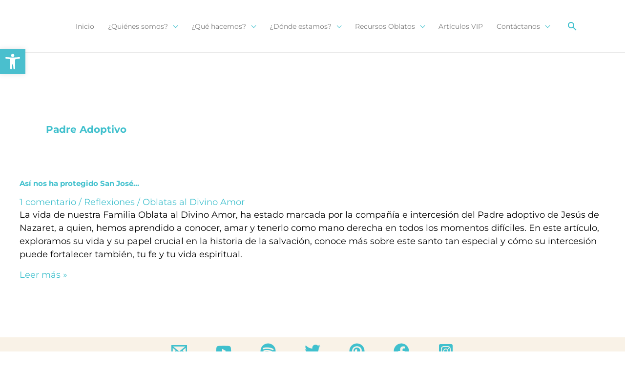

--- FILE ---
content_type: text/css
request_url: https://oblatasaldivinoamorpmi.com/wp-content/litespeed/ucss/d784bbe57f1988807c95fc0563c73d12.css?ver=fc41f
body_size: 9378
content:
blockquote{border:0;outline:0}body,fieldset{font-size:100%;outline:0}body{padding:0;color:#808285;background:#fff;font-style:normal;-webkit-font-smoothing:antialiased;-moz-osx-font-smoothing:grayscale}fieldset{border:0}h3,html,li{outline:0;padding:0}blockquote,body,fieldset,h3,html,legend,li,ol,p,ul{font-weight:inherit;vertical-align:baseline}fieldset,h3,html,legend,li,ol,p,ul{font-style:inherit}html,legend,li,ol,p,ul{font-size:100%}body,h3,html,legend,li{margin:0}ol,p,ul{padding:0}body,h3,html,li,ol,p,textarea,ul{border:0}html{-webkit-text-size-adjust:100%;-ms-text-size-adjust:100%;box-sizing:border-box}main,nav{display:block}a{background-color:transparent}a:active,legend,ol,p,textarea,ul{outline:0}a:hover,a:visited{text-decoration:none}b,strong{font-weight:700}small{font-size:80%}img{border:0;height:auto;max-width:100%;vertical-align:middle}svg:not(:root){overflow:hidden}button,input,textarea{font:inherit}button{overflow:visible;text-transform:none}button,input[type=submit]{-webkit-appearance:button;cursor:pointer}button::-moz-focus-inner,input::-moz-focus-inner{border:0;padding:0}input[type=checkbox]{box-sizing:border-box;padding:0}#comments .submit{padding:10px 15px;border-radius:2px;line-height:1.85714285714286;border:0}input[type=search]::-webkit-search-cancel-button,input[type=search]::-webkit-search-decoration{-webkit-appearance:none}fieldset{border:1px solid var(--ast-border-color);margin:0;padding:.35em .625em .75em}legend{border:0;padding:0}fieldset legend{margin-bottom:1.5em;padding:0 .5em}textarea{overflow:auto}.ast-container{max-width:100%;margin-left:auto;margin-right:auto;padding-left:20px;padding-right:20px}.ast-container::after,.ast-row::after{content:"";display:table;clear:both}.ast-col-lg-12,.ast-col-lg-4,.ast-col-md-4,.ast-col-sm-12,.ast-col-xs-12{position:relative;min-height:1px;padding-left:20px;padding-right:20px}.ast-col-xs-12{float:left;width:100%}@media (min-width:544px){.ast-col-sm-12{float:left;width:100%}}@media (min-width:768px){.ast-col-md-4{float:left;width:33.3333333333%}}@media (min-width:992px){.ast-col-lg-12,.ast-col-lg-4{float:left}.ast-col-lg-4{width:33.3333333333%}.ast-col-lg-12{width:100%}}.ast-row{margin-left:-20px;margin-right:-20px}h3{clear:both;color:#808285;font-size:1.5em;line-height:1.4}*,:after,:before{box-sizing:inherit}ol,ul{margin:0 0 1.5em 3em}ul{list-style:disc}ol{list-style:decimal}li>ul{margin-bottom:0;margin-left:1.5em}blockquote,cite,em,i{font-style:italic}blockquote{quotes:"""";border-left:5px solid var(--ast-border-color);padding:20px;margin:1.5em 1em 1.5em 3em;font-size:1.1em;line-height:inherit;position:relative}blockquote:after,blockquote:before{content:""}button,input,textarea{font-weight:400;font-size:100%;margin:0;vertical-align:baseline}input{color:#808285}.main-header-bar .main-header-bar-navigation .menu-item-has-children>.menu-link:after{line-height:normal}button{border:1px solid;border-radius:2px;padding:.6em 1em .4em}button,input[type=submit]{border-color:var(--ast-border-color);background:#e6e6e6;color:#fff}button:focus,input[type=submit]:focus{color:#fff}button:hover,input[type=submit]:hover{color:#fff;border-color:var(--ast-border-color)}button:active,button:focus,input[type=submit]:active,input[type=submit]:focus{border-color:var(--ast-border-color);outline:0}input[type=search],input[type=text],textarea{border:1px solid var(--ast-border-color);-webkit-appearance:none}input[type=search]:focus,input[type=text]:focus,textarea:focus{color:#111}a{color:#4169e1}a:focus,a:hover{color:#191970}a:focus{outline:thin dotted}a:hover{outline:0}.screen-reader-text{word-wrap:normal!important}.screen-reader-text:focus{background-color:#f1f1f1;border-radius:2px;box-shadow:0 0 2px 2px rgba(0,0,0,.6);clip:auto!important;color:#21759b;display:block;font-size:12.25px;font-size:.875rem;height:auto;left:5px;line-height:normal;padding:15px 23px 14px;text-decoration:none;top:5px;width:auto;z-index:100000}#primary:after,#primary:before,.ast-container:after,.ast-container:before,.ast-row:after,.ast-row:before,.clear:after,.clear:before,.site-content:after,.site-content:before,.site-footer:after,.site-footer:before,.site-header:after,.site-header:before,.site-main:after,.site-main:before{content:"";display:table}#primary:after,.ast-container:after,.ast-row:after,.clear:after,.site-content:after,.site-footer:after,.site-header:after,.site-main:after{clear:both}::selection{color:#fff;background:#0274be}body:not(.logged-in){position:relative}#page{position:relative;display:block}a,a:focus{text-decoration:none}.site-footer a *,.site-header a *,a{transition:all .2s linear}.capitalize{text-transform:uppercase}p{margin:0 0 1.75em}input[type=submit]{border-radius:0;padding:18px 30px;border:0;box-shadow:none;text-shadow:none}input[type=submit]:hover{box-shadow:none}input[type=submit]:active{box-shadow:none}.search-form .search-field{outline:0}.ast-search-menu-icon{position:relative;z-index:3}input{line-height:1}body,button,input[type=submit],textarea{line-height:1.85714285714286}body{background-color:#fff;overflow-x:hidden}#primary{display:block;position:relative;float:left;width:100%;margin:4em 0}.ast-search-icon .astra-search-icon{font-size:1.3em}.main-navigation{height:100%;-js-display:inline-flex;display:inline-flex}.main-navigation ul{list-style:none;margin:0;padding-left:0;position:relative}.main-header-menu .menu-link{text-decoration:none;padding:0 1em;display:inline-block;transition:all .2s linear}.main-header-menu .menu-item{position:relative}.main-header-menu .menu-item:hover>.sub-menu{right:auto;left:0;visibility:visible}.main-header-menu .sub-menu{width:240px;background:#fff;left:-999em;position:absolute;top:100%;z-index:99999;visibility:hidden}@media (min-width:769px){.main-header-menu .sub-menu .menu-item:hover>.sub-menu{left:100%;right:auto}}.main-header-menu .sub-menu .menu-link{padding:.9em 1em;display:block;word-wrap:break-word}.main-header-menu .sub-menu .sub-menu{top:0}.submenu-with-border .sub-menu{border-width:1px;border-style:solid}.submenu-with-border .sub-menu .menu-link{border-width:0 0 1px;border-style:solid}.submenu-with-border .sub-menu .sub-menu{top:-2px}.ast-desktop .submenu-with-border .sub-menu>.menu-item:last-child>.menu-link{border-bottom-width:0}.ast-button-wrap{display:inline-block}.ast-button-wrap button{box-shadow:none;border:0}.ast-button-wrap .menu-toggle{padding:0;width:2.2em;height:2.1em;font-size:1.5em;font-weight:400;-webkit-font-smoothing:antialiased;-moz-osx-font-smoothing:grayscale;border-radius:2px;vertical-align:middle;line-height:1.85714285714286}.ast-button-wrap .menu-toggle.main-header-menu-toggle{width:auto;text-align:center}.ast-button-wrap .menu-toggle:focus{outline:thin dotted}.header-main-layout-1 .ast-main-header-bar-alignment{margin-left:auto}.site-navigation{height:100%}.site-main .post-navigation{margin:0 0 1.5em;overflow:hidden}.post-navigation .nav-next{grid-column-start:2;text-align:right}.post-navigation a{background:0 0;font-size:1rem;padding:0 var(--ast-post-nav-space,1.5em);height:2.33333em;line-height:calc(2.33333em - 3px)}.hentry{margin:0 0 1.5em}.entry-content>:last-child,.widget:last-child{margin-bottom:0}.widget{margin:0 0 2.8em}.ast-builder-grid-row{display:grid;grid-template-columns:auto auto;align-items:center;grid-column-gap:20px;overflow-wrap:anywhere}.ast-builder-grid-row>.site-header-section{flex-wrap:nowrap}.ast-builder-footer-grid-columns{grid-column-gap:50px}.ast-builder-grid-row.ast-grid-center-col-layout{grid-template-columns:1fr auto 1fr}.ast-builder-layout-element{align-items:center}.site-header-section{height:100%;min-height:0;align-items:center}.site-header-section .ast-main-header-bar-alignment{height:100%}.site-header-section>*{padding:0 10px}.site-header-section>div:first-child{padding-left:0}.site-header-section>div:last-child{padding-right:0}.site-header-section .ast-builder-menu{align-items:center}.ast-builder-layout-element.ast-header-search{height:auto}.ast-grid-right-center-section{justify-content:flex-start;flex-grow:1}.ast-grid-right-section{justify-content:flex-end}.ast-grid-left-center-section{justify-content:flex-end;flex-grow:1}.ast-grid-section-center{justify-content:center}.ast-builder-social-element{line-height:1;color:#3a3a3a;background:0 0;vertical-align:middle;transition:all 10ms;margin-left:6px;margin-right:6px;justify-content:center;align-items:center}.ast-builder-social-element:hover{color:#0274be}.ahfb-svg-iconset,.ast-mobile-header-wrap .menu-toggle .mobile-menu-toggle-icon{-js-display:inline-flex;display:inline-flex;align-self:center}.ahfb-svg-iconset svg{width:17px;height:17px;transition:none}.ahfb-svg-iconset svg>*{transition:none}.ast-footer-copyright p{margin-bottom:0}.ast-builder-grid-row-container{display:grid;align-content:center}.main-header-bar .main-header-bar-navigation{height:100%}.ast-nav-menu .sub-menu{line-height:1.45}.ast-builder-menu .main-navigation,.elementor .elementor-element ul.elementor-icon-list-items{padding:0}.ast-builder-menu .main-navigation>ul{align-self:center}.ast-footer-copyright,.ast-footer-social-wrap,.site-footer-focus-item{width:100%}.site-footer-section{justify-content:center}.site-footer-section>*{margin-bottom:10px}.site-footer-section>:last-child{margin-bottom:0}.site-primary-footer-wrap{padding-top:45px;padding-bottom:45px}.site-below-footer-wrap{padding-top:20px;padding-bottom:20px}.ast-header-html-1 .ast-builder-html-element>p,.menu-toggle .ast-close-svg{display:none}.ast-mobile-header-wrap .ast-button-wrap .menu-toggle.main-header-menu-toggle{-js-display:flex;display:flex;align-items:center;width:auto;height:auto}.menu-toggle .mobile-menu-toggle-icon{-js-display:inline-flex;display:inline-flex;align-self:center}.ast-button-wrap .menu-toggle.main-header-menu-toggle{padding:.5em;align-items:center;-js-display:flex;display:flex}.site-header{z-index:99}.main-header-bar-wrap,.site-header{position:relative}.main-header-bar{background-color:#fff;border-bottom-color:var(--ast-border-color);border-bottom-style:solid;margin-left:auto;margin-right:auto}.ast-desktop .main-header-menu.ast-menu-shadow .sub-menu{box-shadow:0 4px 10px -2px rgba(0,0,0,.1)}.site-branding{line-height:1;align-self:center}.ast-menu-toggle{display:none;background:0 0;color:inherit;border-style:dotted;border-color:transparent}.ast-menu-toggle:focus,.ast-menu-toggle:hover{background:0 0;border-color:inherit;color:inherit}.ast-menu-toggle:focus{outline:thin dotted}.main-header-bar{z-index:4;position:relative}.main-header-bar .main-header-bar-navigation .sub-menu{line-height:1.45}.ast-desktop .main-header-menu>.menu-item .sub-menu:before{position:absolute;content:"";top:0;left:0;width:100%;transform:translateY(-100%)}input[type=search],input[type=text],textarea{color:#666;padding:.75em;height:auto;border-width:1px;border-style:solid;border-color:var(--ast-border-color);border-radius:2px;background:var(--ast-comment-inputs-background);box-shadow:none;box-sizing:border-box;transition:all .2s linear}input[type=search]:focus,input[type=text]:focus,textarea:focus{background-color:#fff;border-color:var(--ast-border-color);box-shadow:none}input[type=submit],input[type=submit]:focus,input[type=submit]:hover{box-shadow:none}textarea{width:100%}input[type=search]:focus{outline:thin dotted}.entry-content{word-wrap:break-word}.entry-content p{margin-bottom:1.6em}.single .post-navigation{margin:0;padding:2em 0 0;border-top:1px solid var(--ast-single-post-border,var(--ast-border-color))}@media (max-width:768px){.single .post-navigation{padding-top:1.5em}}.single .post-navigation a{margin:2px;display:inline-block;text-align:center;color:#000}@media (min-width:421px){.single .post-navigation .nav-links{-js-display:flex;display:flex;width:100%}.single .post-navigation .nav-links>.nav-next a{max-width:50%;width:100%}.single .post-navigation .nav-next{width:50%}}@media (max-width:420px){.single .post-navigation .ast-right-arrow{display:none}.single .post-navigation .nav-next,.single .post-navigation .nav-next a{width:100%}}.single .post-navigation .nav-links>.nav-next{width:100%;align-self:end}.ast-flex{-js-display:flex;display:flex;flex-wrap:wrap}.ast-inline-flex{-js-display:inline-flex;display:inline-flex;align-items:center;flex-wrap:wrap;align-content:center}.ast-flex-grow-1{flex-grow:1}.ast-desktop .astra-menu-animation-slide-down>.menu-item>.sub-menu,.ast-desktop .astra-menu-animation-slide-down>.menu-item>.sub-menu .sub-menu{opacity:0;visibility:hidden;transform:translateY(-.5em);transition:visibility .2s ease,transform .2s ease}.ast-desktop .astra-menu-animation-slide-down>.menu-item .menu-item:hover>.sub-menu,.ast-desktop .astra-menu-animation-slide-down>.menu-item:hover>.sub-menu{opacity:1;visibility:visible;transform:translateY(0);transition:opacity .2s ease,visibility .2s ease,transform .2s ease}body:after{content:url(/wp-content/plugins/instagram-feed/img/sbi-sprite.png);display:none}#pojo-a11y-toolbar{position:fixed;font-size:16px!important;line-height:1.4;z-index:9999}#pojo-a11y-toolbar.pojo-a11y-toolbar-left{left:-180px;-webkit-transition:left 750ms cubic-bezier(.23,1,.32,1);-moz-transition:left 750ms cubic-bezier(.23,1,.32,1);-o-transition:left 750ms cubic-bezier(.23,1,.32,1);transition:left 750ms cubic-bezier(.23,1,.32,1)}#pojo-a11y-toolbar.pojo-a11y-toolbar-left .pojo-a11y-toolbar-toggle{left:180px}#pojo-a11y-toolbar .pojo-a11y-toolbar-toggle{position:absolute}#pojo-a11y-toolbar .pojo-a11y-toolbar-toggle a{display:inline-block;font-size:200%;line-height:0;padding:10px;-webkit-box-shadow:0 0 10px 0 rgba(0,0,0,.1);box-shadow:0 0 10px 0 rgba(0,0,0,.1)}#pojo-a11y-toolbar .pojo-a11y-toolbar-toggle a:focus,#pojo-a11y-toolbar .pojo-a11y-toolbar-toggle a:hover{-webkit-box-shadow:0 0 10px 0 rgba(0,0,0,.2);box-shadow:0 0 10px 0 rgba(0,0,0,.2)}#pojo-a11y-toolbar .pojo-a11y-toolbar-toggle svg{max-width:inherit}#pojo-a11y-toolbar .pojo-a11y-toolbar-overlay{border:1px solid;font-size:100%;width:180px}#pojo-a11y-toolbar .pojo-a11y-toolbar-overlay p.pojo-a11y-toolbar-title{display:block;line-height:2;font-weight:700;padding:10px 15px 0;margin:0}#pojo-a11y-toolbar .pojo-a11y-toolbar-overlay ul.pojo-a11y-toolbar-items{list-style:none;margin:0;padding:10px 0}#pojo-a11y-toolbar .pojo-a11y-toolbar-overlay ul.pojo-a11y-toolbar-items li.pojo-a11y-toolbar-item a{display:block;padding:10px 15px;font-size:80%;line-height:1}#pojo-a11y-toolbar .pojo-a11y-toolbar-overlay ul.pojo-a11y-toolbar-items li.pojo-a11y-toolbar-item a svg{padding-right:6px;display:inline-block;width:1.5em;font-style:normal;font-weight:400;font-size:inherit;line-height:1;text-align:center;text-rendering:auto;vertical-align:middle}#pojo-a11y-toolbar .pojo-a11y-toolbar-overlay ul.pojo-a11y-toolbar-items li.pojo-a11y-toolbar-item a .pojo-a11y-toolbar-text{vertical-align:middle}@media (max-width:767px){#pojo-a11y-toolbar .pojo-a11y-toolbar-overlay p.pojo-a11y-toolbar-title{padding:7px 12px 0}#pojo-a11y-toolbar .pojo-a11y-toolbar-overlay ul.pojo-a11y-toolbar-items{padding:7px 0}#pojo-a11y-toolbar .pojo-a11y-toolbar-overlay ul.pojo-a11y-toolbar-items li.pojo-a11y-toolbar-item a{display:block;padding:7px 12px}}.pojo-skip-link{position:absolute;top:-1000em}.pojo-skip-link:focus{left:50px;top:50px;height:auto;width:200px;display:block;font-size:14px;font-weight:700;text-align:center;padding:15px 23px 14px;background-color:#f1f1f1;color:#21759b;z-index:100000;line-height:normal;text-decoration:none;box-shadow:0 0 2px 2px rgba(0,0,0,.6)}#pojo-a11y-toolbar *,#pojo-a11y-toolbar ::after,#pojo-a11y-toolbar ::before{box-sizing:border-box}.pojo-sr-only{position:absolute;width:1px;height:1px;padding:0;margin:-1px;overflow:hidden;clip:rect(0,0,0,0);border:0}:root{--color-1st:#40C0CD;--color-2nd:#3B291E;--color-white:#fff;--font-1st:'Montserrat';--font-2nd:'Okemo'}@media (min-width:920px){.main-header-menu li ul.sub-menu{border-radius:8px}}.ast-mobile-popup-inner{border-radius:8px}.ast-site-identity{padding:8px 0}.main-header-bar .main-header-bar-navigation .menu-item-has-children>.menu-link:after{color:var(--color-1st)}.ast-header-search input:placeholder{color:var(--color-2nd)}@font-face{font-display:swap;font-family:eicons;src:url(/wp-content/plugins/elementor/assets/lib/eicons/fonts/eicons.eot?5.36.0);src:url(/wp-content/plugins/elementor/assets/lib/eicons/fonts/eicons.eot?5.36.0#iefix)format("embedded-opentype"),url(/wp-content/plugins/elementor/assets/lib/eicons/fonts/eicons.woff2?5.36.0)format("woff2"),url(/wp-content/plugins/elementor/assets/lib/eicons/fonts/eicons.woff?5.36.0)format("woff"),url(/wp-content/plugins/elementor/assets/lib/eicons/fonts/eicons.ttf?5.36.0)format("truetype"),url(/wp-content/plugins/elementor/assets/lib/eicons/fonts/eicons.svg?5.36.0#eicon)format("svg");font-weight:400;font-style:normal}[class^=eicon]{display:inline-block;font-family:eicons;font-size:inherit;font-weight:400;font-style:normal;font-variant:normal;line-height:1;text-rendering:auto;-webkit-font-smoothing:antialiased;-moz-osx-font-smoothing:grayscale}.eicon-chevron-right:before{content:""}.eicon-chevron-left:before{content:""}.elementor-screen-only,.screen-reader-text{height:1px;margin:-1px;overflow:hidden;padding:0;position:absolute;top:-10000em;width:1px;clip:rect(0,0,0,0);border:0}.elementor *,.elementor :after,.elementor :before{box-sizing:border-box}.elementor a{box-shadow:none;text-decoration:none}.elementor img{border:0;border-radius:0;box-shadow:none;height:auto;max-width:100%}.elementor .elementor-background-overlay{inset:0;position:absolute}.elementor-widget-wrap .elementor-element.elementor-widget__width-initial{max-width:100%}.elementor-element{--flex-direction:initial;--flex-wrap:initial;--justify-content:initial;--align-items:initial;--align-content:initial;--gap:initial;--flex-basis:initial;--flex-grow:initial;--flex-shrink:initial;--order:initial;--align-self:initial;align-self:var(--align-self);flex-basis:var(--flex-basis);flex-grow:var(--flex-grow);flex-shrink:var(--flex-shrink);order:var(--order)}.elementor-element:where(.elementor-widget){align-content:var(--align-content);align-items:var(--align-items);flex-direction:var(--flex-direction);flex-wrap:var(--flex-wrap);gap:var(--row-gap) var(--column-gap);justify-content:var(--justify-content)}:root{--page-title-display:block}.elementor-section{position:relative}.elementor-section .elementor-container{display:flex;margin-left:auto;margin-right:auto;position:relative}@media (max-width:1024px){.elementor-section .elementor-container{flex-wrap:wrap}}.elementor-section.elementor-section-stretched,.elementor-widget-wrap{position:relative;width:100%}.elementor-section.elementor-section-items-middle>.elementor-container{align-items:center}@media (min-width:768px){.elementor-section.elementor-section-height-full{height:100vh}.elementor-section.elementor-section-height-full>.elementor-container{height:100%}}.elementor-widget-wrap{align-content:flex-start;flex-wrap:wrap}.elementor:not(.elementor-bc-flex-widget) .elementor-widget-wrap{display:flex}.elementor-widget-wrap>.elementor-element{width:100%}.elementor-widget{position:relative}.elementor-widget:not(:last-child){margin-bottom:var(--kit-widget-spacing,20px)}.elementor-widget:not(:last-child).elementor-widget__width-initial{margin-bottom:0}.elementor-column{display:flex;min-height:1px;position:relative}.elementor-column-gap-default>.elementor-column>.elementor-element-populated{padding:10px}@media (min-width:768px){.elementor-column.elementor-col-50{width:50%}.elementor-column.elementor-col-100{width:100%}}@media (max-width:767px){.elementor-column{width:100%}}@media (prefers-reduced-motion:no-preference){html{scroll-behavior:smooth}}.elementor-element .elementor-widget-container,.elementor-element:not(:has(.elementor-widget-container)){transition:background .3s,border .3s,border-radius .3s,box-shadow .3s,transform var(--e-transform-transition-duration,.4s)}.elementor-button{background-color:#69727d;border-radius:3px;color:#fff;display:inline-block;font-size:15px;line-height:1;padding:12px 24px;fill:#fff;text-align:center;transition:all .3s}.elementor-button:focus,.elementor-button:hover,.elementor-button:visited{color:#fff}.elementor-kit-523{--e-global-color-primary:#40C0CD;--e-global-color-secondary:#3B291E;--e-global-color-text:#605F5F;--e-global-color-accent:#40C0CD;--e-global-color-9917b27:#F9F2E7;--e-global-color-750847d:#000000;--e-global-color-bf00b9f:#3AA8B3;--e-global-color-53784a7:#FFFFFF;--e-global-typography-primary-font-family:"Montserrat";--e-global-typography-primary-font-weight:600;--e-global-typography-primary-font-style:normal;--e-global-typography-secondary-font-family:"Okemo";--e-global-typography-secondary-font-weight:400;--e-global-typography-text-font-family:"Montserrat";--e-global-typography-text-font-size:18px;--e-global-typography-text-font-weight:400;--e-global-typography-text-line-height:1.5em;--e-global-typography-accent-font-family:"Montserrat";--e-global-typography-accent-font-weight:500;--e-global-typography-e0db14b-font-family:"Okemo";--e-global-typography-e0db14b-font-size:43px;--e-global-typography-e0db14b-line-height:1.2em;--e-global-typography-d84e87e-font-family:"Okemo";--e-global-typography-d84e87e-font-size:32px;--e-global-typography-d84e87e-font-weight:400;--e-global-typography-d84e87e-line-height:1.3em;--e-global-typography-376d8c0-font-family:"Montserrat";--e-global-typography-376d8c0-font-size:24px;--e-global-typography-376d8c0-font-weight:400;--e-global-typography-376d8c0-line-height:1.3em;--e-global-typography-eabe57a-font-family:"Montserrat";--e-global-typography-eabe57a-font-size:24px;--e-global-typography-eabe57a-font-weight:600;--e-global-typography-eabe57a-line-height:1.3em;--e-global-typography-ecedc21-font-family:"Montserrat";--e-global-typography-ecedc21-font-size:20px;--e-global-typography-ecedc21-font-weight:500;--e-global-typography-ecedc21-text-transform:uppercase;--e-global-typography-ecedc21-line-height:1.3em;--e-global-typography-0b774a2-font-family:"Montserrat";--e-global-typography-0b774a2-font-size:18px;--e-global-typography-0b774a2-font-weight:700;--e-global-typography-0b774a2-text-decoration:none;--e-global-typography-0b774a2-line-height:1.3em;--e-global-typography-898b32d-font-family:"Okemo";--e-global-typography-898b32d-font-size:21px;--e-global-typography-898b32d-line-height:1.2em;--e-global-typography-55245c7-font-family:"Montserrat";--e-global-typography-55245c7-font-size:15px;--e-global-typography-55245c7-font-weight:700;--e-global-typography-55245c7-text-transform:uppercase;--e-global-typography-55245c7-line-height:1.3em;color:var(--e-global-color-750847d);font-family:var(--e-global-typography-text-font-family),Sans-serif;font-size:var(--e-global-typography-text-font-size);font-weight:var(--e-global-typography-text-font-weight);line-height:var(--e-global-typography-text-line-height)}.elementor-kit-523 p{margin-bottom:15px}.elementor-kit-523 .elementor-button,.elementor-kit-523 button,.elementor-kit-523 input[type=submit]{font-family:"Montserrat",Sans-serif;text-shadow:0 0 10px rgb(0 0 0/.3)}.elementor-section.elementor-section-boxed>.elementor-container{max-width:1140px}.elementor-widget:not(:last-child){margin-block-end:20px}.elementor-element{--widgets-spacing:20px 20px;--widgets-spacing-row:20px;--widgets-spacing-column:20px}@media (max-width:1024px){.elementor-kit-523{font-size:var(--e-global-typography-text-font-size);line-height:var(--e-global-typography-text-line-height)}.elementor-section.elementor-section-boxed>.elementor-container{max-width:1024px}}@media (max-width:767px){.elementor-kit-523{--e-global-typography-d84e87e-font-size:28px;font-size:var(--e-global-typography-text-font-size);line-height:var(--e-global-typography-text-line-height)}.elementor-section.elementor-section-boxed>.elementor-container{max-width:767px}}.elementor-kit-523{width:100%}.elementor-products-grid:not(.show-heading-yes) .products>h2,.elementor-widget-woocommerce-products:not(.products-heading-show) .cross-sells>h2,.elementor-widget-woocommerce-products:not(.products-heading-show) .related>h2,.elementor-widget-woocommerce-products:not(.products-heading-show) .upsells>h2{display:none}.elementor-icon-list-items .elementor-icon-list-item .elementor-icon-list-text,.swiper-slide a.elementor-button{display:inline-block}.elementor-slides .swiper-slide-bg{background-size:cover;background-position:50%;background-repeat:no-repeat;min-width:100%;min-height:100%}.elementor-slides .swiper-slide-inner{background-repeat:no-repeat;background-position:50%;position:absolute;top:0;left:0;bottom:0;right:0;padding:50px;margin:auto}.elementor-slides .swiper-slide-inner,.elementor-slides .swiper-slide-inner:hover{color:#fff;display:-webkit-box;display:-ms-flexbox;display:flex}.elementor-slides .swiper-slide-inner .elementor-slide-heading{font-size:35px;font-weight:700;line-height:1}.elementor-slides .swiper-slide-inner .elementor-slide-description{font-size:17px;line-height:1.4}.elementor-slides .swiper-slide-inner .elementor-slide-description:not(:last-child),.elementor-slides .swiper-slide-inner .elementor-slide-heading:not(:last-child){margin-bottom:30px}.elementor-slides .swiper-slide-inner .elementor-slide-button{border:2px solid #fff;display:inline-block;background:0 0;color:inherit;text-decoration:none}.elementor-slides .swiper-slide-inner .elementor-slide-button:hover{background:0 0;color:inherit;text-decoration:none}.elementor--v-position-middle .swiper-slide-inner{-webkit-box-align:center;-ms-flex-align:center;align-items:center}.elementor--h-position-center .swiper-slide-inner{-webkit-box-pack:center;-ms-flex-pack:center;justify-content:center}@media (max-width:767px){.elementor-slides .swiper-slide-inner{padding:30px}.elementor-slides .swiper-slide-inner .elementor-slide-heading{font-size:23px;line-height:1;margin-bottom:15px}.elementor-slides .swiper-slide-inner .elementor-slide-description{font-size:13px;line-height:1.4;margin-bottom:15px}}.elementor-testimonial__footer{display:-webkit-box;display:-ms-flexbox;display:flex}.elementor-testimonial--layout-image_inline .elementor-testimonial__footer{-webkit-box-align:center;-ms-flex-align:center;align-items:center;margin-top:25px}.elementor-testimonial--align-center .elementor-testimonial{text-align:center}.elementor-testimonial--align-center.elementor-testimonial--layout-image_inline .elementor-testimonial__footer{-webkit-box-pack:center;-ms-flex-pack:center;justify-content:center}.elementor-widget-testimonial-carousel .swiper-slide{padding:20px}.elementor-widget-testimonial-carousel .elementor-testimonial__text{font-size:1.3em;font-style:italic;line-height:1.5}.swiper-slide{will-change:transform;border-style:solid;border-width:0;-webkit-transition-duration:.5s;-o-transition-duration:.5s;transition-duration:.5s;-webkit-transition-property:border,background,-webkit-transform;-o-transition-property:border,background,transform;transition-property:border,background,transform,-webkit-transform;overflow:hidden}.swiper-slide a{display:inline}.elementor-widget-testimonial-carousel .elementor-main-swiper{width:95%}.elementor-widget-testimonial-carousel .swiper-wrapper{display:-webkit-box;display:-ms-flexbox;display:flex;-webkit-box-align:stretch;-ms-flex-align:stretch;align-items:stretch}.elementor-widget-testimonial-carousel .swiper-slide{height:auto}.elementor-widget-testimonial-carousel.elementor-pagination-type-bullets .swiper-container{padding-bottom:40px}.elementor-widget-testimonial-carousel .elementor-swiper-button-prev{left:0;right:unset}.elementor-widget-testimonial-carousel .elementor-swiper-button-next{right:0;left:unset}.elementor-widget-testimonial-carousel.elementor-pagination-type-bullets .elementor-swiper-button-next,.elementor-widget-testimonial-carousel.elementor-pagination-type-bullets .elementor-swiper-button-prev{top:calc(50% - (40px/2))}.entry-content blockquote.elementor-blockquote:not(.alignright):not(.alignleft){margin-right:0;margin-left:0}.elementor-widget-blockquote blockquote{margin:0;padding:0;outline:0;font-size:100%;vertical-align:baseline;background:0 0;quotes:none;border:0;font-style:normal;color:#55595c}.elementor-widget-blockquote blockquote cite:after,.elementor-widget-blockquote blockquote cite:before,.elementor-widget-blockquote blockquote footer:after,.elementor-widget-blockquote blockquote footer:before,.elementor-widget-blockquote blockquote:after,.elementor-widget-blockquote blockquote:before{content:none}.elementor-blockquote{-webkit-transition:.3s;-o-transition:.3s;transition:.3s}.elementor-blockquote__author,.elementor-blockquote__content{margin-bottom:0;font-style:normal}.elementor-blockquote__author{font-weight:700}.elementor-blockquote footer{margin-top:12px;display:-webkit-box;display:-ms-flexbox;display:flex;-webkit-box-pack:justify;-ms-flex-pack:justify;justify-content:space-between}.elementor-blockquote--skin-quotation .elementor-blockquote:before{content:"“";font-size:100px;color:#e6e9ec;font-family:Times New Roman,Times,serif;font-weight:900;line-height:1;display:block;height:.6em}.elementor-blockquote--skin-quotation .elementor-blockquote__content{margin-top:15px}.elementor-blockquote--align-right .elementor-blockquote__content{text-align:right}.elementor-blockquote--align-right .elementor-blockquote footer{-webkit-box-orient:horizontal;-webkit-box-direction:reverse;-ms-flex-direction:row-reverse;flex-direction:row-reverse}.fa-dot-circle:before{content:""}@font-face{font-display:swap;font-family:"Font Awesome 5 Brands";font-style:normal;font-weight:400;font-display:block;src:url(/wp-content/plugins/elementor/assets/lib/font-awesome/webfonts/fa-brands-400.eot);src:url(/wp-content/plugins/elementor/assets/lib/font-awesome/webfonts/fa-brands-400.eot?#iefix)format("embedded-opentype"),url(/wp-content/plugins/elementor/assets/lib/font-awesome/webfonts/fa-brands-400.woff2)format("woff2"),url(/wp-content/plugins/elementor/assets/lib/font-awesome/webfonts/fa-brands-400.woff)format("woff"),url(/wp-content/plugins/elementor/assets/lib/font-awesome/webfonts/fa-brands-400.ttf)format("truetype"),url(/wp-content/plugins/elementor/assets/lib/font-awesome/webfonts/fa-brands-400.svg#fontawesome)format("svg")}@font-face{font-display:swap;font-family:"Font Awesome 5 Free";font-style:normal;font-weight:400;font-display:block;src:url(/wp-content/plugins/elementor/assets/lib/font-awesome/webfonts/fa-regular-400.eot);src:url(/wp-content/plugins/elementor/assets/lib/font-awesome/webfonts/fa-regular-400.eot?#iefix)format("embedded-opentype"),url(/wp-content/plugins/elementor/assets/lib/font-awesome/webfonts/fa-regular-400.woff2)format("woff2"),url(/wp-content/plugins/elementor/assets/lib/font-awesome/webfonts/fa-regular-400.woff)format("woff"),url(/wp-content/plugins/elementor/assets/lib/font-awesome/webfonts/fa-regular-400.ttf)format("truetype"),url(/wp-content/plugins/elementor/assets/lib/font-awesome/webfonts/fa-regular-400.svg#fontawesome)format("svg")}@font-face{font-display:swap;font-family:"Font Awesome 5 Free";font-style:normal;font-weight:900;font-display:block;src:url(/wp-content/plugins/elementor/assets/lib/font-awesome/webfonts/fa-solid-900.eot);src:url(/wp-content/plugins/elementor/assets/lib/font-awesome/webfonts/fa-solid-900.eot?#iefix)format("embedded-opentype"),url(/wp-content/plugins/elementor/assets/lib/font-awesome/webfonts/fa-solid-900.woff2)format("woff2"),url(/wp-content/plugins/elementor/assets/lib/font-awesome/webfonts/fa-solid-900.woff)format("woff"),url(/wp-content/plugins/elementor/assets/lib/font-awesome/webfonts/fa-solid-900.ttf)format("truetype"),url(/wp-content/plugins/elementor/assets/lib/font-awesome/webfonts/fa-solid-900.svg#fontawesome)format("svg")}.fas{-moz-osx-font-smoothing:grayscale;-webkit-font-smoothing:antialiased;display:inline-block;font-style:normal;font-variant:normal;text-rendering:auto;line-height:1}.sr-only{border:0;clip:rect(0,0,0,0);height:1px;margin:-1px;overflow:hidden;padding:0;position:absolute;width:1px}@font-face{font-display:swap;font-family:"Font Awesome 5 Brands";font-style:normal;font-weight:400;font-display:block;src:url(/wp-content/plugins/elementor/assets/lib/font-awesome/webfonts/fa-brands-400.eot);src:url(/wp-content/plugins/elementor/assets/lib/font-awesome/webfonts/fa-brands-400.eot?#iefix)format("embedded-opentype"),url(/wp-content/plugins/elementor/assets/lib/font-awesome/webfonts/fa-brands-400.woff2)format("woff2"),url(/wp-content/plugins/elementor/assets/lib/font-awesome/webfonts/fa-brands-400.woff)format("woff"),url(/wp-content/plugins/elementor/assets/lib/font-awesome/webfonts/fa-brands-400.ttf)format("truetype"),url(/wp-content/plugins/elementor/assets/lib/font-awesome/webfonts/fa-brands-400.svg#fontawesome)format("svg")}.elementor-widget-image{text-align:center}.elementor-widget-image img{display:inline-block;vertical-align:middle}.elementor-column .elementor-spacer-inner{height:var(--spacer-size)}@font-face{font-display:swap;font-family:swiper-icons;src:url(data:application/font-woff;charset=utf-8;base64,\ [base64]//wADZ2x5ZgAAAywAAADMAAAD2MHtryVoZWFkAAABbAAAADAAAAA2E2+eoWhoZWEAAAGcAAAAHwAAACQC9gDzaG10eAAAAigAAAAZAAAArgJkABFsb2NhAAAC0AAAAFoAAABaFQAUGG1heHAAAAG8AAAAHwAAACAAcABAbmFtZQAAA/gAAAE5AAACXvFdBwlwb3N0AAAFNAAAAGIAAACE5s74hXjaY2BkYGAAYpf5Hu/j+W2+MnAzMYDAzaX6QjD6/4//Bxj5GA8AuRwMYGkAPywL13jaY2BkYGA88P8Agx4j+/8fQDYfA1AEBWgDAIB2BOoAeNpjYGRgYNBh4GdgYgABEMnIABJzYNADCQAACWgAsQB42mNgYfzCOIGBlYGB0YcxjYGBwR1Kf2WQZGhhYGBiYGVmgAFGBiQQkOaawtDAoMBQxXjg/wEGPcYDDA4wNUA2CCgwsAAAO4EL6gAAeNpj2M0gyAACqxgGNWBkZ2D4/wMA+xkDdgAAAHjaY2BgYGaAYBkGRgYQiAHyGMF8FgYHIM3DwMHABGQrMOgyWDLEM1T9/w8UBfEMgLzE////P/5//f/V/xv+r4eaAAeMbAxwIUYmIMHEgKYAYjUcsDAwsLKxc3BycfPw8jEQA/[base64]/uznmfPFBNODM2K7MTQ45YEAZqGP81AmGGcF3iPqOop0r1SPTaTbVkfUe4HXj97wYE+yNwWYxwWu4v1ugWHgo3S1XdZEVqWM7ET0cfnLGxWfkgR42o2PvWrDMBSFj/IHLaF0zKjRgdiVMwScNRAoWUoH78Y2icB/yIY09An6AH2Bdu/UB+yxopYshQiEvnvu0dURgDt8QeC8PDw7Fpji3fEA4z/PEJ6YOB5hKh4dj3EvXhxPqH/SKUY3rJ7srZ4FZnh1PMAtPhwP6fl2PMJMPDgeQ4rY8YT6Gzao0eAEA409DuggmTnFnOcSCiEiLMgxCiTI6Cq5DZUd3Qmp10vO0LaLTd2cjN4fOumlc7lUYbSQcZFkutRG7g6JKZKy0RmdLY680CDnEJ+UMkpFFe1RN7nxdVpXrC4aTtnaurOnYercZg2YVmLN/d/gczfEimrE/fs/bOuq29Zmn8tloORaXgZgGa78yO9/cnXm2BpaGvq25Dv9S4E9+5SIc9PqupJKhYFSSl47+Qcr1mYNAAAAeNptw0cKwkAAAMDZJA8Q7OUJvkLsPfZ6zFVERPy8qHh2YER+3i/BP83vIBLLySsoKimrqKqpa2hp6+jq6RsYGhmbmJqZSy0sraxtbO3sHRydnEMU4uR6yx7JJXveP7WrDycAAAAAAAH//wACeNpjYGRgYOABYhkgZgJCZgZNBkYGLQZtIJsFLMYAAAw3ALgAeNolizEKgDAQBCchRbC2sFER0YD6qVQiBCv/H9ezGI6Z5XBAw8CBK/m5iQQVauVbXLnOrMZv2oLdKFa8Pjuru2hJzGabmOSLzNMzvutpB3N42mNgZGBg4GKQYzBhYMxJLMlj4GBgAYow/P/PAJJhLM6sSoWKfWCAAwDAjgbRAAB42mNgYGBkAIIbCZo5IPrmUn0hGA0AO8EFTQAA);font-weight:400;font-style:normal}:root{--swiper-theme-color:#007aff}.swiper-slide,.swiper-wrapper{width:100%;height:100%;position:relative;transition-property:transform}.swiper-wrapper{z-index:1;display:flex;box-sizing:content-box;transform:translate3d(0,0,0)}.swiper-slide{flex-shrink:0}:root{--swiper-navigation-size:44px}.swiper-pagination{position:absolute;text-align:center;transition:.3s opacity;transform:translate3d(0,0,0);z-index:10}.elementor-element{--swiper-theme-color:#000;--swiper-navigation-size:44px;--swiper-pagination-bullet-size:6px;--swiper-pagination-bullet-horizontal-gap:6px}.elementor-element .elementor-swiper{position:relative}.elementor-element .elementor-main-swiper{position:static}.elementor-widget .elementor-icon-list-items{list-style-type:none;margin:0;padding:0}.elementor-widget .elementor-icon-list-item{margin:0;padding:0;position:relative;align-items:var(--icon-vertical-align,center);display:flex;font-size:inherit}.elementor-widget .elementor-icon-list-item:after{bottom:0;position:absolute;width:100%}.elementor-widget .elementor-icon-list-icon+.elementor-icon-list-text{align-self:center;padding-inline-start:5px}.elementor-widget .elementor-icon-list-icon{display:flex;position:relative;top:var(--icon-vertical-offset,initial)}.elementor-widget .elementor-icon-list-icon i{font-size:var(--e-icon-list-icon-size);width:1.25em}.elementor-widget.elementor-widget-icon-list .elementor-icon-list-icon{text-align:var(--e-icon-list-icon-align)}.elementor-widget:not(.elementor-align-right) .elementor-icon-list-item:after{left:0}.elementor-widget:not(.elementor-align-left) .elementor-icon-list-item:after{right:0}@media (min-width:-1){.elementor-widget:not(.elementor-widescreen-align-right) .elementor-icon-list-item:after{left:0}.elementor-widget:not(.elementor-widescreen-align-left) .elementor-icon-list-item:after{right:0}}@media (max-width:-1){.elementor-widget:not(.elementor-laptop-align-right) .elementor-icon-list-item:after{left:0}.elementor-widget:not(.elementor-laptop-align-left) .elementor-icon-list-item:after{right:0}.elementor-widget:not(.elementor-tablet_extra-align-right) .elementor-icon-list-item:after{left:0}.elementor-widget:not(.elementor-tablet_extra-align-left) .elementor-icon-list-item:after{right:0}}@media (max-width:1024px){.elementor-widget:not(.elementor-tablet-align-right) .elementor-icon-list-item:after{left:0}.elementor-widget:not(.elementor-tablet-align-left) .elementor-icon-list-item:after{right:0}}@media (max-width:-1){.elementor-widget:not(.elementor-mobile_extra-align-right) .elementor-icon-list-item:after{left:0}.elementor-widget:not(.elementor-mobile_extra-align-left) .elementor-icon-list-item:after{right:0}}@media (max-width:767px){.elementor-widget:not(.elementor-mobile-align-right) .elementor-icon-list-item:after{left:0}.elementor-widget:not(.elementor-mobile-align-left) .elementor-icon-list-item:after{right:0}}.elementor-4200 .elementor-element.elementor-element-13e41c4{transition:background .3s,border .3s,border-radius .3s,box-shadow .3s;padding:60px 0}.elementor-4200 .elementor-element.elementor-element-c3cf104.elementor-column>.elementor-widget-wrap{justify-content:center}.elementor-4200 .elementor-element.elementor-element-4a6f6fb .elementor-repeater-item-0ff125f .swiper-slide-bg{background-color:#833ca3;background-image:url(https://oblatasaldivinoamorpmi.com/wp-content/uploads/2023/03/nalaka-thalagala-8KSsMRZZJ3s-unsplash-scaled.jpg.webp);background-size:cover}.elementor-4200 .elementor-element.elementor-element-4a6f6fb .elementor-repeater-item-0ff125f .elementor-background-overlay{background-color:rgb(0 0 0/.5)}.elementor-4200 .elementor-element.elementor-element-4a6f6fb .swiper-slide{transition-duration:calc(5000ms*1.2);height:400px}.elementor-4200 .elementor-element.elementor-element-4a6f6fb{width:100%;max-width:100%}.elementor-4200 .elementor-element.elementor-element-4a6f6fb .swiper-slide-contents{max-width:100%}.elementor-4200 .elementor-element.elementor-element-4a6f6fb .swiper-slide-inner{text-align:center}.elementor-4200 .elementor-element.elementor-element-2682e3c7.elementor-column>.elementor-widget-wrap,.elementor-4200 .elementor-element.elementor-element-6cf0831.elementor-column>.elementor-widget-wrap,.elementor-4200 .elementor-element.elementor-element-af2bef8.elementor-column>.elementor-widget-wrap{justify-content:center}.elementor-4200 .elementor-element.elementor-element-145f657{width:var(--container-widget-width,64.997%);max-width:64.997%;--container-widget-width:64.997%;--container-widget-flex-grow:0}.elementor-4200 .elementor-element.elementor-element-df09b76>.elementor-widget-container{background-image:url(https://oblatasaldivinoamorpmi.com/wp-content/uploads/2023/01/fondo_celeste.jpg.webp);padding:20px}.elementor-4200 .elementor-element.elementor-element-df09b76 .elementor-blockquote__content+footer{margin-top:11px}.elementor-4200 .elementor-element.elementor-element-df09b76 .elementor-blockquote__author{color:var(--e-global-color-secondary)}.elementor-4200 .elementor-element.elementor-element-df09b76 .elementor-blockquote:before{color:var(--e-global-color-secondary);font-size:calc(1px*100)}.elementor-4200 .elementor-element.elementor-element-994e4df{width:var(--container-widget-width,80.28%);max-width:80.28%;--container-widget-width:80.28%;--container-widget-flex-grow:0}.elementor-4200 .elementor-element.elementor-element-519ffed{width:var(--container-widget-width,82.841%);max-width:82.841%;--container-widget-width:82.841%;--container-widget-flex-grow:0;text-align:center}.elementor-4200 .elementor-element.elementor-element-da30c00{transition:background .3s,border .3s,border-radius .3s,box-shadow .3s}.elementor-4200 .elementor-element.elementor-element-7bf2fc0{width:100%;max-width:100%}.elementor-4200 .elementor-element.elementor-element-7bf2fc0>.elementor-widget-container{margin:18px 0-33px}.elementor-4200 .elementor-element.elementor-element-7bf2fc0 .elementor-swiper-button{font-size:20px}.elementor-4200 .elementor-element.elementor-element-753ff5a{--spacer-size:10px}.elementor-4200 .elementor-element.elementor-element-295680c{--spacer-size:50px}.elementor-4200 .elementor-element.elementor-element-4908ca7{width:var(--container-widget-width,74.558%);max-width:74.558%;--container-widget-width:74.558%;--container-widget-flex-grow:0;text-align:center}.elementor-4200 .elementor-element.elementor-element-549eaa3>.elementor-container{max-width:930px}.elementor-4200 .elementor-element.elementor-element-549eaa3{transition:background .3s,border .3s,border-radius .3s,box-shadow .3s}.elementor-4200 .elementor-element.elementor-element-48c6ed5{width:var(--container-widget-width,106.067%);max-width:106.067%;--container-widget-width:106.067%;--container-widget-flex-grow:0;--e-icon-list-icon-size:14px;--icon-vertical-offset:0px}.elementor-4200 .elementor-element.elementor-element-48c6ed5 .elementor-icon-list-icon i,.elementor-4200 .elementor-element.elementor-element-48c6ed5 .elementor-icon-list-text{transition:color .3s}.elementor-4200 .elementor-element.elementor-element-73c5bea{--spacer-size:50px}@media (min-width:768px){.elementor-4200 .elementor-element.elementor-element-0d59489{width:53.978%}.elementor-4200 .elementor-element.elementor-element-da4d956{width:45.755%}}@font-face{font-display:swap;font-family:"Montserrat";font-style:italic;font-weight:100;src:url(https://oblatasaldivinoamorpmi.com/wp-content/uploads/elementor/google-fonts/fonts/montserrat-jtuqjig1_i6t8kchkm459wxrxc7mw9c.woff2)format("woff2");unicode-range:U+0460-052F,U+1C80-1C8A,U+20B4,U+2DE0-2DFF,U+A640-A69F,U+FE2E-FE2F}@font-face{font-display:swap;font-family:"Montserrat";font-style:italic;font-weight:100;src:url(https://oblatasaldivinoamorpmi.com/wp-content/uploads/elementor/google-fonts/fonts/montserrat-jtuqjig1_i6t8kchkm459wxrzs7mw9c.woff2)format("woff2");unicode-range:U+0301,U+0400-045F,U+0490-0491,U+04B0-04B1,U+2116}@font-face{font-display:swap;font-family:"Montserrat";font-style:italic;font-weight:100;src:url(https://oblatasaldivinoamorpmi.com/wp-content/uploads/elementor/google-fonts/fonts/montserrat-jtuqjig1_i6t8kchkm459wxrxi7mw9c.woff2)format("woff2");unicode-range:U+0102-0103,U+0110-0111,U+0128-0129,U+0168-0169,U+01A0-01A1,U+01AF-01B0,U+0300-0301,U+0303-0304,U+0308-0309,U+0323,U+0329,U+1EA0-1EF9,U+20AB}@font-face{font-display:swap;font-family:"Montserrat";font-style:italic;font-weight:100;src:url(https://oblatasaldivinoamorpmi.com/wp-content/uploads/elementor/google-fonts/fonts/montserrat-jtuqjig1_i6t8kchkm459wxrxy7mw9c.woff2)format("woff2");unicode-range:U+0100-02BA,U+02BD-02C5,U+02C7-02CC,U+02CE-02D7,U+02DD-02FF,U+0304,U+0308,U+0329,U+1D00-1DBF,U+1E00-1E9F,U+1EF2-1EFF,U+2020,U+20A0-20AB,U+20AD-20C0,U+2113,U+2C60-2C7F,U+A720-A7FF}@font-face{font-display:swap;font-family:"Montserrat";font-style:italic;font-weight:100;src:url(https://oblatasaldivinoamorpmi.com/wp-content/uploads/elementor/google-fonts/fonts/montserrat-jtuqjig1_i6t8kchkm459wxrys7m.woff2)format("woff2");unicode-range:U+0000-00FF,U+0131,U+0152-0153,U+02BB-02BC,U+02C6,U+02DA,U+02DC,U+0304,U+0308,U+0329,U+2000-206F,U+20AC,U+2122,U+2191,U+2193,U+2212,U+2215,U+FEFF,U+FFFD}@font-face{font-display:swap;font-family:"Montserrat";font-style:italic;font-weight:200;src:url(https://oblatasaldivinoamorpmi.com/wp-content/uploads/elementor/google-fonts/fonts/montserrat-jtuqjig1_i6t8kchkm459wxrxc7mw9c.woff2)format("woff2");unicode-range:U+0460-052F,U+1C80-1C8A,U+20B4,U+2DE0-2DFF,U+A640-A69F,U+FE2E-FE2F}@font-face{font-display:swap;font-family:"Montserrat";font-style:italic;font-weight:200;src:url(https://oblatasaldivinoamorpmi.com/wp-content/uploads/elementor/google-fonts/fonts/montserrat-jtuqjig1_i6t8kchkm459wxrzs7mw9c.woff2)format("woff2");unicode-range:U+0301,U+0400-045F,U+0490-0491,U+04B0-04B1,U+2116}@font-face{font-display:swap;font-family:"Montserrat";font-style:italic;font-weight:200;src:url(https://oblatasaldivinoamorpmi.com/wp-content/uploads/elementor/google-fonts/fonts/montserrat-jtuqjig1_i6t8kchkm459wxrxi7mw9c.woff2)format("woff2");unicode-range:U+0102-0103,U+0110-0111,U+0128-0129,U+0168-0169,U+01A0-01A1,U+01AF-01B0,U+0300-0301,U+0303-0304,U+0308-0309,U+0323,U+0329,U+1EA0-1EF9,U+20AB}@font-face{font-display:swap;font-family:"Montserrat";font-style:italic;font-weight:200;src:url(https://oblatasaldivinoamorpmi.com/wp-content/uploads/elementor/google-fonts/fonts/montserrat-jtuqjig1_i6t8kchkm459wxrxy7mw9c.woff2)format("woff2");unicode-range:U+0100-02BA,U+02BD-02C5,U+02C7-02CC,U+02CE-02D7,U+02DD-02FF,U+0304,U+0308,U+0329,U+1D00-1DBF,U+1E00-1E9F,U+1EF2-1EFF,U+2020,U+20A0-20AB,U+20AD-20C0,U+2113,U+2C60-2C7F,U+A720-A7FF}@font-face{font-display:swap;font-family:"Montserrat";font-style:italic;font-weight:200;src:url(https://oblatasaldivinoamorpmi.com/wp-content/uploads/elementor/google-fonts/fonts/montserrat-jtuqjig1_i6t8kchkm459wxrys7m.woff2)format("woff2");unicode-range:U+0000-00FF,U+0131,U+0152-0153,U+02BB-02BC,U+02C6,U+02DA,U+02DC,U+0304,U+0308,U+0329,U+2000-206F,U+20AC,U+2122,U+2191,U+2193,U+2212,U+2215,U+FEFF,U+FFFD}@font-face{font-display:swap;font-family:"Montserrat";font-style:italic;font-weight:300;src:url(https://oblatasaldivinoamorpmi.com/wp-content/uploads/elementor/google-fonts/fonts/montserrat-jtuqjig1_i6t8kchkm459wxrxc7mw9c.woff2)format("woff2");unicode-range:U+0460-052F,U+1C80-1C8A,U+20B4,U+2DE0-2DFF,U+A640-A69F,U+FE2E-FE2F}@font-face{font-display:swap;font-family:"Montserrat";font-style:italic;font-weight:300;src:url(https://oblatasaldivinoamorpmi.com/wp-content/uploads/elementor/google-fonts/fonts/montserrat-jtuqjig1_i6t8kchkm459wxrzs7mw9c.woff2)format("woff2");unicode-range:U+0301,U+0400-045F,U+0490-0491,U+04B0-04B1,U+2116}@font-face{font-display:swap;font-family:"Montserrat";font-style:italic;font-weight:300;src:url(https://oblatasaldivinoamorpmi.com/wp-content/uploads/elementor/google-fonts/fonts/montserrat-jtuqjig1_i6t8kchkm459wxrxi7mw9c.woff2)format("woff2");unicode-range:U+0102-0103,U+0110-0111,U+0128-0129,U+0168-0169,U+01A0-01A1,U+01AF-01B0,U+0300-0301,U+0303-0304,U+0308-0309,U+0323,U+0329,U+1EA0-1EF9,U+20AB}@font-face{font-display:swap;font-family:"Montserrat";font-style:italic;font-weight:300;src:url(https://oblatasaldivinoamorpmi.com/wp-content/uploads/elementor/google-fonts/fonts/montserrat-jtuqjig1_i6t8kchkm459wxrxy7mw9c.woff2)format("woff2");unicode-range:U+0100-02BA,U+02BD-02C5,U+02C7-02CC,U+02CE-02D7,U+02DD-02FF,U+0304,U+0308,U+0329,U+1D00-1DBF,U+1E00-1E9F,U+1EF2-1EFF,U+2020,U+20A0-20AB,U+20AD-20C0,U+2113,U+2C60-2C7F,U+A720-A7FF}@font-face{font-display:swap;font-family:"Montserrat";font-style:italic;font-weight:300;src:url(https://oblatasaldivinoamorpmi.com/wp-content/uploads/elementor/google-fonts/fonts/montserrat-jtuqjig1_i6t8kchkm459wxrys7m.woff2)format("woff2");unicode-range:U+0000-00FF,U+0131,U+0152-0153,U+02BB-02BC,U+02C6,U+02DA,U+02DC,U+0304,U+0308,U+0329,U+2000-206F,U+20AC,U+2122,U+2191,U+2193,U+2212,U+2215,U+FEFF,U+FFFD}@font-face{font-display:swap;font-family:"Montserrat";font-style:italic;font-weight:400;src:url(https://oblatasaldivinoamorpmi.com/wp-content/uploads/elementor/google-fonts/fonts/montserrat-jtuqjig1_i6t8kchkm459wxrxc7mw9c.woff2)format("woff2");unicode-range:U+0460-052F,U+1C80-1C8A,U+20B4,U+2DE0-2DFF,U+A640-A69F,U+FE2E-FE2F}@font-face{font-display:swap;font-family:"Montserrat";font-style:italic;font-weight:400;src:url(https://oblatasaldivinoamorpmi.com/wp-content/uploads/elementor/google-fonts/fonts/montserrat-jtuqjig1_i6t8kchkm459wxrzs7mw9c.woff2)format("woff2");unicode-range:U+0301,U+0400-045F,U+0490-0491,U+04B0-04B1,U+2116}@font-face{font-display:swap;font-family:"Montserrat";font-style:italic;font-weight:400;src:url(https://oblatasaldivinoamorpmi.com/wp-content/uploads/elementor/google-fonts/fonts/montserrat-jtuqjig1_i6t8kchkm459wxrxi7mw9c.woff2)format("woff2");unicode-range:U+0102-0103,U+0110-0111,U+0128-0129,U+0168-0169,U+01A0-01A1,U+01AF-01B0,U+0300-0301,U+0303-0304,U+0308-0309,U+0323,U+0329,U+1EA0-1EF9,U+20AB}@font-face{font-display:swap;font-family:"Montserrat";font-style:italic;font-weight:400;src:url(https://oblatasaldivinoamorpmi.com/wp-content/uploads/elementor/google-fonts/fonts/montserrat-jtuqjig1_i6t8kchkm459wxrxy7mw9c.woff2)format("woff2");unicode-range:U+0100-02BA,U+02BD-02C5,U+02C7-02CC,U+02CE-02D7,U+02DD-02FF,U+0304,U+0308,U+0329,U+1D00-1DBF,U+1E00-1E9F,U+1EF2-1EFF,U+2020,U+20A0-20AB,U+20AD-20C0,U+2113,U+2C60-2C7F,U+A720-A7FF}@font-face{font-display:swap;font-family:"Montserrat";font-style:italic;font-weight:400;src:url(https://oblatasaldivinoamorpmi.com/wp-content/uploads/elementor/google-fonts/fonts/montserrat-jtuqjig1_i6t8kchkm459wxrys7m.woff2)format("woff2");unicode-range:U+0000-00FF,U+0131,U+0152-0153,U+02BB-02BC,U+02C6,U+02DA,U+02DC,U+0304,U+0308,U+0329,U+2000-206F,U+20AC,U+2122,U+2191,U+2193,U+2212,U+2215,U+FEFF,U+FFFD}@font-face{font-display:swap;font-family:"Montserrat";font-style:italic;font-weight:500;src:url(https://oblatasaldivinoamorpmi.com/wp-content/uploads/elementor/google-fonts/fonts/montserrat-jtuqjig1_i6t8kchkm459wxrxc7mw9c.woff2)format("woff2");unicode-range:U+0460-052F,U+1C80-1C8A,U+20B4,U+2DE0-2DFF,U+A640-A69F,U+FE2E-FE2F}@font-face{font-display:swap;font-family:"Montserrat";font-style:italic;font-weight:500;src:url(https://oblatasaldivinoamorpmi.com/wp-content/uploads/elementor/google-fonts/fonts/montserrat-jtuqjig1_i6t8kchkm459wxrzs7mw9c.woff2)format("woff2");unicode-range:U+0301,U+0400-045F,U+0490-0491,U+04B0-04B1,U+2116}@font-face{font-display:swap;font-family:"Montserrat";font-style:italic;font-weight:500;src:url(https://oblatasaldivinoamorpmi.com/wp-content/uploads/elementor/google-fonts/fonts/montserrat-jtuqjig1_i6t8kchkm459wxrxi7mw9c.woff2)format("woff2");unicode-range:U+0102-0103,U+0110-0111,U+0128-0129,U+0168-0169,U+01A0-01A1,U+01AF-01B0,U+0300-0301,U+0303-0304,U+0308-0309,U+0323,U+0329,U+1EA0-1EF9,U+20AB}@font-face{font-display:swap;font-family:"Montserrat";font-style:italic;font-weight:500;src:url(https://oblatasaldivinoamorpmi.com/wp-content/uploads/elementor/google-fonts/fonts/montserrat-jtuqjig1_i6t8kchkm459wxrxy7mw9c.woff2)format("woff2");unicode-range:U+0100-02BA,U+02BD-02C5,U+02C7-02CC,U+02CE-02D7,U+02DD-02FF,U+0304,U+0308,U+0329,U+1D00-1DBF,U+1E00-1E9F,U+1EF2-1EFF,U+2020,U+20A0-20AB,U+20AD-20C0,U+2113,U+2C60-2C7F,U+A720-A7FF}@font-face{font-display:swap;font-family:"Montserrat";font-style:italic;font-weight:500;src:url(https://oblatasaldivinoamorpmi.com/wp-content/uploads/elementor/google-fonts/fonts/montserrat-jtuqjig1_i6t8kchkm459wxrys7m.woff2)format("woff2");unicode-range:U+0000-00FF,U+0131,U+0152-0153,U+02BB-02BC,U+02C6,U+02DA,U+02DC,U+0304,U+0308,U+0329,U+2000-206F,U+20AC,U+2122,U+2191,U+2193,U+2212,U+2215,U+FEFF,U+FFFD}@font-face{font-display:swap;font-family:"Montserrat";font-style:italic;font-weight:600;src:url(https://oblatasaldivinoamorpmi.com/wp-content/uploads/elementor/google-fonts/fonts/montserrat-jtuqjig1_i6t8kchkm459wxrxc7mw9c.woff2)format("woff2");unicode-range:U+0460-052F,U+1C80-1C8A,U+20B4,U+2DE0-2DFF,U+A640-A69F,U+FE2E-FE2F}@font-face{font-display:swap;font-family:"Montserrat";font-style:italic;font-weight:600;src:url(https://oblatasaldivinoamorpmi.com/wp-content/uploads/elementor/google-fonts/fonts/montserrat-jtuqjig1_i6t8kchkm459wxrzs7mw9c.woff2)format("woff2");unicode-range:U+0301,U+0400-045F,U+0490-0491,U+04B0-04B1,U+2116}@font-face{font-display:swap;font-family:"Montserrat";font-style:italic;font-weight:600;src:url(https://oblatasaldivinoamorpmi.com/wp-content/uploads/elementor/google-fonts/fonts/montserrat-jtuqjig1_i6t8kchkm459wxrxi7mw9c.woff2)format("woff2");unicode-range:U+0102-0103,U+0110-0111,U+0128-0129,U+0168-0169,U+01A0-01A1,U+01AF-01B0,U+0300-0301,U+0303-0304,U+0308-0309,U+0323,U+0329,U+1EA0-1EF9,U+20AB}@font-face{font-display:swap;font-family:"Montserrat";font-style:italic;font-weight:600;src:url(https://oblatasaldivinoamorpmi.com/wp-content/uploads/elementor/google-fonts/fonts/montserrat-jtuqjig1_i6t8kchkm459wxrxy7mw9c.woff2)format("woff2");unicode-range:U+0100-02BA,U+02BD-02C5,U+02C7-02CC,U+02CE-02D7,U+02DD-02FF,U+0304,U+0308,U+0329,U+1D00-1DBF,U+1E00-1E9F,U+1EF2-1EFF,U+2020,U+20A0-20AB,U+20AD-20C0,U+2113,U+2C60-2C7F,U+A720-A7FF}@font-face{font-display:swap;font-family:"Montserrat";font-style:italic;font-weight:600;src:url(https://oblatasaldivinoamorpmi.com/wp-content/uploads/elementor/google-fonts/fonts/montserrat-jtuqjig1_i6t8kchkm459wxrys7m.woff2)format("woff2");unicode-range:U+0000-00FF,U+0131,U+0152-0153,U+02BB-02BC,U+02C6,U+02DA,U+02DC,U+0304,U+0308,U+0329,U+2000-206F,U+20AC,U+2122,U+2191,U+2193,U+2212,U+2215,U+FEFF,U+FFFD}@font-face{font-display:swap;font-family:"Montserrat";font-style:italic;font-weight:700;src:url(https://oblatasaldivinoamorpmi.com/wp-content/uploads/elementor/google-fonts/fonts/montserrat-jtuqjig1_i6t8kchkm459wxrxc7mw9c.woff2)format("woff2");unicode-range:U+0460-052F,U+1C80-1C8A,U+20B4,U+2DE0-2DFF,U+A640-A69F,U+FE2E-FE2F}@font-face{font-display:swap;font-family:"Montserrat";font-style:italic;font-weight:700;src:url(https://oblatasaldivinoamorpmi.com/wp-content/uploads/elementor/google-fonts/fonts/montserrat-jtuqjig1_i6t8kchkm459wxrzs7mw9c.woff2)format("woff2");unicode-range:U+0301,U+0400-045F,U+0490-0491,U+04B0-04B1,U+2116}@font-face{font-display:swap;font-family:"Montserrat";font-style:italic;font-weight:700;src:url(https://oblatasaldivinoamorpmi.com/wp-content/uploads/elementor/google-fonts/fonts/montserrat-jtuqjig1_i6t8kchkm459wxrxi7mw9c.woff2)format("woff2");unicode-range:U+0102-0103,U+0110-0111,U+0128-0129,U+0168-0169,U+01A0-01A1,U+01AF-01B0,U+0300-0301,U+0303-0304,U+0308-0309,U+0323,U+0329,U+1EA0-1EF9,U+20AB}@font-face{font-display:swap;font-family:"Montserrat";font-style:italic;font-weight:700;src:url(https://oblatasaldivinoamorpmi.com/wp-content/uploads/elementor/google-fonts/fonts/montserrat-jtuqjig1_i6t8kchkm459wxrxy7mw9c.woff2)format("woff2");unicode-range:U+0100-02BA,U+02BD-02C5,U+02C7-02CC,U+02CE-02D7,U+02DD-02FF,U+0304,U+0308,U+0329,U+1D00-1DBF,U+1E00-1E9F,U+1EF2-1EFF,U+2020,U+20A0-20AB,U+20AD-20C0,U+2113,U+2C60-2C7F,U+A720-A7FF}@font-face{font-display:swap;font-family:"Montserrat";font-style:italic;font-weight:700;src:url(https://oblatasaldivinoamorpmi.com/wp-content/uploads/elementor/google-fonts/fonts/montserrat-jtuqjig1_i6t8kchkm459wxrys7m.woff2)format("woff2");unicode-range:U+0000-00FF,U+0131,U+0152-0153,U+02BB-02BC,U+02C6,U+02DA,U+02DC,U+0304,U+0308,U+0329,U+2000-206F,U+20AC,U+2122,U+2191,U+2193,U+2212,U+2215,U+FEFF,U+FFFD}@font-face{font-display:swap;font-family:"Montserrat";font-style:italic;font-weight:800;src:url(https://oblatasaldivinoamorpmi.com/wp-content/uploads/elementor/google-fonts/fonts/montserrat-jtuqjig1_i6t8kchkm459wxrxc7mw9c.woff2)format("woff2");unicode-range:U+0460-052F,U+1C80-1C8A,U+20B4,U+2DE0-2DFF,U+A640-A69F,U+FE2E-FE2F}@font-face{font-display:swap;font-family:"Montserrat";font-style:italic;font-weight:800;src:url(https://oblatasaldivinoamorpmi.com/wp-content/uploads/elementor/google-fonts/fonts/montserrat-jtuqjig1_i6t8kchkm459wxrzs7mw9c.woff2)format("woff2");unicode-range:U+0301,U+0400-045F,U+0490-0491,U+04B0-04B1,U+2116}@font-face{font-display:swap;font-family:"Montserrat";font-style:italic;font-weight:800;src:url(https://oblatasaldivinoamorpmi.com/wp-content/uploads/elementor/google-fonts/fonts/montserrat-jtuqjig1_i6t8kchkm459wxrxi7mw9c.woff2)format("woff2");unicode-range:U+0102-0103,U+0110-0111,U+0128-0129,U+0168-0169,U+01A0-01A1,U+01AF-01B0,U+0300-0301,U+0303-0304,U+0308-0309,U+0323,U+0329,U+1EA0-1EF9,U+20AB}@font-face{font-display:swap;font-family:"Montserrat";font-style:italic;font-weight:800;src:url(https://oblatasaldivinoamorpmi.com/wp-content/uploads/elementor/google-fonts/fonts/montserrat-jtuqjig1_i6t8kchkm459wxrxy7mw9c.woff2)format("woff2");unicode-range:U+0100-02BA,U+02BD-02C5,U+02C7-02CC,U+02CE-02D7,U+02DD-02FF,U+0304,U+0308,U+0329,U+1D00-1DBF,U+1E00-1E9F,U+1EF2-1EFF,U+2020,U+20A0-20AB,U+20AD-20C0,U+2113,U+2C60-2C7F,U+A720-A7FF}@font-face{font-display:swap;font-family:"Montserrat";font-style:italic;font-weight:800;src:url(https://oblatasaldivinoamorpmi.com/wp-content/uploads/elementor/google-fonts/fonts/montserrat-jtuqjig1_i6t8kchkm459wxrys7m.woff2)format("woff2");unicode-range:U+0000-00FF,U+0131,U+0152-0153,U+02BB-02BC,U+02C6,U+02DA,U+02DC,U+0304,U+0308,U+0329,U+2000-206F,U+20AC,U+2122,U+2191,U+2193,U+2212,U+2215,U+FEFF,U+FFFD}@font-face{font-display:swap;font-family:"Montserrat";font-style:italic;font-weight:900;src:url(https://oblatasaldivinoamorpmi.com/wp-content/uploads/elementor/google-fonts/fonts/montserrat-jtuqjig1_i6t8kchkm459wxrxc7mw9c.woff2)format("woff2");unicode-range:U+0460-052F,U+1C80-1C8A,U+20B4,U+2DE0-2DFF,U+A640-A69F,U+FE2E-FE2F}@font-face{font-display:swap;font-family:"Montserrat";font-style:italic;font-weight:900;src:url(https://oblatasaldivinoamorpmi.com/wp-content/uploads/elementor/google-fonts/fonts/montserrat-jtuqjig1_i6t8kchkm459wxrzs7mw9c.woff2)format("woff2");unicode-range:U+0301,U+0400-045F,U+0490-0491,U+04B0-04B1,U+2116}@font-face{font-display:swap;font-family:"Montserrat";font-style:italic;font-weight:900;src:url(https://oblatasaldivinoamorpmi.com/wp-content/uploads/elementor/google-fonts/fonts/montserrat-jtuqjig1_i6t8kchkm459wxrxi7mw9c.woff2)format("woff2");unicode-range:U+0102-0103,U+0110-0111,U+0128-0129,U+0168-0169,U+01A0-01A1,U+01AF-01B0,U+0300-0301,U+0303-0304,U+0308-0309,U+0323,U+0329,U+1EA0-1EF9,U+20AB}@font-face{font-display:swap;font-family:"Montserrat";font-style:italic;font-weight:900;src:url(https://oblatasaldivinoamorpmi.com/wp-content/uploads/elementor/google-fonts/fonts/montserrat-jtuqjig1_i6t8kchkm459wxrxy7mw9c.woff2)format("woff2");unicode-range:U+0100-02BA,U+02BD-02C5,U+02C7-02CC,U+02CE-02D7,U+02DD-02FF,U+0304,U+0308,U+0329,U+1D00-1DBF,U+1E00-1E9F,U+1EF2-1EFF,U+2020,U+20A0-20AB,U+20AD-20C0,U+2113,U+2C60-2C7F,U+A720-A7FF}@font-face{font-display:swap;font-family:"Montserrat";font-style:italic;font-weight:900;src:url(https://oblatasaldivinoamorpmi.com/wp-content/uploads/elementor/google-fonts/fonts/montserrat-jtuqjig1_i6t8kchkm459wxrys7m.woff2)format("woff2");unicode-range:U+0000-00FF,U+0131,U+0152-0153,U+02BB-02BC,U+02C6,U+02DA,U+02DC,U+0304,U+0308,U+0329,U+2000-206F,U+20AC,U+2122,U+2191,U+2193,U+2212,U+2215,U+FEFF,U+FFFD}@font-face{font-display:swap;font-family:"Montserrat";font-style:normal;font-weight:100;src:url(https://oblatasaldivinoamorpmi.com/wp-content/uploads/elementor/google-fonts/fonts/montserrat-jtusjig1_i6t8kchkm459wrhyzbi.woff2)format("woff2");unicode-range:U+0460-052F,U+1C80-1C8A,U+20B4,U+2DE0-2DFF,U+A640-A69F,U+FE2E-FE2F}@font-face{font-display:swap;font-family:"Montserrat";font-style:normal;font-weight:100;src:url(https://oblatasaldivinoamorpmi.com/wp-content/uploads/elementor/google-fonts/fonts/montserrat-jtusjig1_i6t8kchkm459w1hyzbi.woff2)format("woff2");unicode-range:U+0301,U+0400-045F,U+0490-0491,U+04B0-04B1,U+2116}@font-face{font-display:swap;font-family:"Montserrat";font-style:normal;font-weight:100;src:url(https://oblatasaldivinoamorpmi.com/wp-content/uploads/elementor/google-fonts/fonts/montserrat-jtusjig1_i6t8kchkm459wzhyzbi.woff2)format("woff2");unicode-range:U+0102-0103,U+0110-0111,U+0128-0129,U+0168-0169,U+01A0-01A1,U+01AF-01B0,U+0300-0301,U+0303-0304,U+0308-0309,U+0323,U+0329,U+1EA0-1EF9,U+20AB}@font-face{font-display:swap;font-family:"Montserrat";font-style:normal;font-weight:100;src:url(https://oblatasaldivinoamorpmi.com/wp-content/uploads/elementor/google-fonts/fonts/montserrat-jtusjig1_i6t8kchkm459wdhyzbi.woff2)format("woff2");unicode-range:U+0100-02BA,U+02BD-02C5,U+02C7-02CC,U+02CE-02D7,U+02DD-02FF,U+0304,U+0308,U+0329,U+1D00-1DBF,U+1E00-1E9F,U+1EF2-1EFF,U+2020,U+20A0-20AB,U+20AD-20C0,U+2113,U+2C60-2C7F,U+A720-A7FF}@font-face{font-display:swap;font-family:"Montserrat";font-style:normal;font-weight:100;src:url(https://oblatasaldivinoamorpmi.com/wp-content/uploads/elementor/google-fonts/fonts/montserrat-jtusjig1_i6t8kchkm459wlhyw.woff2)format("woff2");unicode-range:U+0000-00FF,U+0131,U+0152-0153,U+02BB-02BC,U+02C6,U+02DA,U+02DC,U+0304,U+0308,U+0329,U+2000-206F,U+20AC,U+2122,U+2191,U+2193,U+2212,U+2215,U+FEFF,U+FFFD}@font-face{font-display:swap;font-family:"Montserrat";font-style:normal;font-weight:200;src:url(https://oblatasaldivinoamorpmi.com/wp-content/uploads/elementor/google-fonts/fonts/montserrat-jtusjig1_i6t8kchkm459wrhyzbi.woff2)format("woff2");unicode-range:U+0460-052F,U+1C80-1C8A,U+20B4,U+2DE0-2DFF,U+A640-A69F,U+FE2E-FE2F}@font-face{font-display:swap;font-family:"Montserrat";font-style:normal;font-weight:200;src:url(https://oblatasaldivinoamorpmi.com/wp-content/uploads/elementor/google-fonts/fonts/montserrat-jtusjig1_i6t8kchkm459w1hyzbi.woff2)format("woff2");unicode-range:U+0301,U+0400-045F,U+0490-0491,U+04B0-04B1,U+2116}@font-face{font-display:swap;font-family:"Montserrat";font-style:normal;font-weight:200;src:url(https://oblatasaldivinoamorpmi.com/wp-content/uploads/elementor/google-fonts/fonts/montserrat-jtusjig1_i6t8kchkm459wzhyzbi.woff2)format("woff2");unicode-range:U+0102-0103,U+0110-0111,U+0128-0129,U+0168-0169,U+01A0-01A1,U+01AF-01B0,U+0300-0301,U+0303-0304,U+0308-0309,U+0323,U+0329,U+1EA0-1EF9,U+20AB}@font-face{font-display:swap;font-family:"Montserrat";font-style:normal;font-weight:200;src:url(https://oblatasaldivinoamorpmi.com/wp-content/uploads/elementor/google-fonts/fonts/montserrat-jtusjig1_i6t8kchkm459wdhyzbi.woff2)format("woff2");unicode-range:U+0100-02BA,U+02BD-02C5,U+02C7-02CC,U+02CE-02D7,U+02DD-02FF,U+0304,U+0308,U+0329,U+1D00-1DBF,U+1E00-1E9F,U+1EF2-1EFF,U+2020,U+20A0-20AB,U+20AD-20C0,U+2113,U+2C60-2C7F,U+A720-A7FF}@font-face{font-display:swap;font-family:"Montserrat";font-style:normal;font-weight:200;src:url(https://oblatasaldivinoamorpmi.com/wp-content/uploads/elementor/google-fonts/fonts/montserrat-jtusjig1_i6t8kchkm459wlhyw.woff2)format("woff2");unicode-range:U+0000-00FF,U+0131,U+0152-0153,U+02BB-02BC,U+02C6,U+02DA,U+02DC,U+0304,U+0308,U+0329,U+2000-206F,U+20AC,U+2122,U+2191,U+2193,U+2212,U+2215,U+FEFF,U+FFFD}@font-face{font-display:swap;font-family:"Montserrat";font-style:normal;font-weight:300;src:url(https://oblatasaldivinoamorpmi.com/wp-content/uploads/elementor/google-fonts/fonts/montserrat-jtusjig1_i6t8kchkm459wrhyzbi.woff2)format("woff2");unicode-range:U+0460-052F,U+1C80-1C8A,U+20B4,U+2DE0-2DFF,U+A640-A69F,U+FE2E-FE2F}@font-face{font-display:swap;font-family:"Montserrat";font-style:normal;font-weight:300;src:url(https://oblatasaldivinoamorpmi.com/wp-content/uploads/elementor/google-fonts/fonts/montserrat-jtusjig1_i6t8kchkm459w1hyzbi.woff2)format("woff2");unicode-range:U+0301,U+0400-045F,U+0490-0491,U+04B0-04B1,U+2116}@font-face{font-display:swap;font-family:"Montserrat";font-style:normal;font-weight:300;src:url(https://oblatasaldivinoamorpmi.com/wp-content/uploads/elementor/google-fonts/fonts/montserrat-jtusjig1_i6t8kchkm459wzhyzbi.woff2)format("woff2");unicode-range:U+0102-0103,U+0110-0111,U+0128-0129,U+0168-0169,U+01A0-01A1,U+01AF-01B0,U+0300-0301,U+0303-0304,U+0308-0309,U+0323,U+0329,U+1EA0-1EF9,U+20AB}@font-face{font-display:swap;font-family:"Montserrat";font-style:normal;font-weight:300;src:url(https://oblatasaldivinoamorpmi.com/wp-content/uploads/elementor/google-fonts/fonts/montserrat-jtusjig1_i6t8kchkm459wdhyzbi.woff2)format("woff2");unicode-range:U+0100-02BA,U+02BD-02C5,U+02C7-02CC,U+02CE-02D7,U+02DD-02FF,U+0304,U+0308,U+0329,U+1D00-1DBF,U+1E00-1E9F,U+1EF2-1EFF,U+2020,U+20A0-20AB,U+20AD-20C0,U+2113,U+2C60-2C7F,U+A720-A7FF}@font-face{font-display:swap;font-family:"Montserrat";font-style:normal;font-weight:300;src:url(https://oblatasaldivinoamorpmi.com/wp-content/uploads/elementor/google-fonts/fonts/montserrat-jtusjig1_i6t8kchkm459wlhyw.woff2)format("woff2");unicode-range:U+0000-00FF,U+0131,U+0152-0153,U+02BB-02BC,U+02C6,U+02DA,U+02DC,U+0304,U+0308,U+0329,U+2000-206F,U+20AC,U+2122,U+2191,U+2193,U+2212,U+2215,U+FEFF,U+FFFD}@font-face{font-display:swap;font-family:"Montserrat";font-style:normal;font-weight:400;src:url(https://oblatasaldivinoamorpmi.com/wp-content/uploads/elementor/google-fonts/fonts/montserrat-jtusjig1_i6t8kchkm459wrhyzbi.woff2)format("woff2");unicode-range:U+0460-052F,U+1C80-1C8A,U+20B4,U+2DE0-2DFF,U+A640-A69F,U+FE2E-FE2F}@font-face{font-display:swap;font-family:"Montserrat";font-style:normal;font-weight:400;src:url(https://oblatasaldivinoamorpmi.com/wp-content/uploads/elementor/google-fonts/fonts/montserrat-jtusjig1_i6t8kchkm459w1hyzbi.woff2)format("woff2");unicode-range:U+0301,U+0400-045F,U+0490-0491,U+04B0-04B1,U+2116}@font-face{font-display:swap;font-family:"Montserrat";font-style:normal;font-weight:400;src:url(https://oblatasaldivinoamorpmi.com/wp-content/uploads/elementor/google-fonts/fonts/montserrat-jtusjig1_i6t8kchkm459wzhyzbi.woff2)format("woff2");unicode-range:U+0102-0103,U+0110-0111,U+0128-0129,U+0168-0169,U+01A0-01A1,U+01AF-01B0,U+0300-0301,U+0303-0304,U+0308-0309,U+0323,U+0329,U+1EA0-1EF9,U+20AB}@font-face{font-display:swap;font-family:"Montserrat";font-style:normal;font-weight:400;src:url(https://oblatasaldivinoamorpmi.com/wp-content/uploads/elementor/google-fonts/fonts/montserrat-jtusjig1_i6t8kchkm459wdhyzbi.woff2)format("woff2");unicode-range:U+0100-02BA,U+02BD-02C5,U+02C7-02CC,U+02CE-02D7,U+02DD-02FF,U+0304,U+0308,U+0329,U+1D00-1DBF,U+1E00-1E9F,U+1EF2-1EFF,U+2020,U+20A0-20AB,U+20AD-20C0,U+2113,U+2C60-2C7F,U+A720-A7FF}@font-face{font-display:swap;font-family:"Montserrat";font-style:normal;font-weight:400;src:url(https://oblatasaldivinoamorpmi.com/wp-content/uploads/elementor/google-fonts/fonts/montserrat-jtusjig1_i6t8kchkm459wlhyw.woff2)format("woff2");unicode-range:U+0000-00FF,U+0131,U+0152-0153,U+02BB-02BC,U+02C6,U+02DA,U+02DC,U+0304,U+0308,U+0329,U+2000-206F,U+20AC,U+2122,U+2191,U+2193,U+2212,U+2215,U+FEFF,U+FFFD}@font-face{font-display:swap;font-family:"Montserrat";font-style:normal;font-weight:500;src:url(https://oblatasaldivinoamorpmi.com/wp-content/uploads/elementor/google-fonts/fonts/montserrat-jtusjig1_i6t8kchkm459wrhyzbi.woff2)format("woff2");unicode-range:U+0460-052F,U+1C80-1C8A,U+20B4,U+2DE0-2DFF,U+A640-A69F,U+FE2E-FE2F}@font-face{font-display:swap;font-family:"Montserrat";font-style:normal;font-weight:500;src:url(https://oblatasaldivinoamorpmi.com/wp-content/uploads/elementor/google-fonts/fonts/montserrat-jtusjig1_i6t8kchkm459w1hyzbi.woff2)format("woff2");unicode-range:U+0301,U+0400-045F,U+0490-0491,U+04B0-04B1,U+2116}@font-face{font-display:swap;font-family:"Montserrat";font-style:normal;font-weight:500;src:url(https://oblatasaldivinoamorpmi.com/wp-content/uploads/elementor/google-fonts/fonts/montserrat-jtusjig1_i6t8kchkm459wzhyzbi.woff2)format("woff2");unicode-range:U+0102-0103,U+0110-0111,U+0128-0129,U+0168-0169,U+01A0-01A1,U+01AF-01B0,U+0300-0301,U+0303-0304,U+0308-0309,U+0323,U+0329,U+1EA0-1EF9,U+20AB}@font-face{font-display:swap;font-family:"Montserrat";font-style:normal;font-weight:500;src:url(https://oblatasaldivinoamorpmi.com/wp-content/uploads/elementor/google-fonts/fonts/montserrat-jtusjig1_i6t8kchkm459wdhyzbi.woff2)format("woff2");unicode-range:U+0100-02BA,U+02BD-02C5,U+02C7-02CC,U+02CE-02D7,U+02DD-02FF,U+0304,U+0308,U+0329,U+1D00-1DBF,U+1E00-1E9F,U+1EF2-1EFF,U+2020,U+20A0-20AB,U+20AD-20C0,U+2113,U+2C60-2C7F,U+A720-A7FF}@font-face{font-display:swap;font-family:"Montserrat";font-style:normal;font-weight:500;src:url(https://oblatasaldivinoamorpmi.com/wp-content/uploads/elementor/google-fonts/fonts/montserrat-jtusjig1_i6t8kchkm459wlhyw.woff2)format("woff2");unicode-range:U+0000-00FF,U+0131,U+0152-0153,U+02BB-02BC,U+02C6,U+02DA,U+02DC,U+0304,U+0308,U+0329,U+2000-206F,U+20AC,U+2122,U+2191,U+2193,U+2212,U+2215,U+FEFF,U+FFFD}@font-face{font-display:swap;font-family:"Montserrat";font-style:normal;font-weight:600;src:url(https://oblatasaldivinoamorpmi.com/wp-content/uploads/elementor/google-fonts/fonts/montserrat-jtusjig1_i6t8kchkm459wrhyzbi.woff2)format("woff2");unicode-range:U+0460-052F,U+1C80-1C8A,U+20B4,U+2DE0-2DFF,U+A640-A69F,U+FE2E-FE2F}@font-face{font-display:swap;font-family:"Montserrat";font-style:normal;font-weight:600;src:url(https://oblatasaldivinoamorpmi.com/wp-content/uploads/elementor/google-fonts/fonts/montserrat-jtusjig1_i6t8kchkm459w1hyzbi.woff2)format("woff2");unicode-range:U+0301,U+0400-045F,U+0490-0491,U+04B0-04B1,U+2116}@font-face{font-display:swap;font-family:"Montserrat";font-style:normal;font-weight:600;src:url(https://oblatasaldivinoamorpmi.com/wp-content/uploads/elementor/google-fonts/fonts/montserrat-jtusjig1_i6t8kchkm459wzhyzbi.woff2)format("woff2");unicode-range:U+0102-0103,U+0110-0111,U+0128-0129,U+0168-0169,U+01A0-01A1,U+01AF-01B0,U+0300-0301,U+0303-0304,U+0308-0309,U+0323,U+0329,U+1EA0-1EF9,U+20AB}@font-face{font-display:swap;font-family:"Montserrat";font-style:normal;font-weight:600;src:url(https://oblatasaldivinoamorpmi.com/wp-content/uploads/elementor/google-fonts/fonts/montserrat-jtusjig1_i6t8kchkm459wdhyzbi.woff2)format("woff2");unicode-range:U+0100-02BA,U+02BD-02C5,U+02C7-02CC,U+02CE-02D7,U+02DD-02FF,U+0304,U+0308,U+0329,U+1D00-1DBF,U+1E00-1E9F,U+1EF2-1EFF,U+2020,U+20A0-20AB,U+20AD-20C0,U+2113,U+2C60-2C7F,U+A720-A7FF}@font-face{font-display:swap;font-family:"Montserrat";font-style:normal;font-weight:600;src:url(https://oblatasaldivinoamorpmi.com/wp-content/uploads/elementor/google-fonts/fonts/montserrat-jtusjig1_i6t8kchkm459wlhyw.woff2)format("woff2");unicode-range:U+0000-00FF,U+0131,U+0152-0153,U+02BB-02BC,U+02C6,U+02DA,U+02DC,U+0304,U+0308,U+0329,U+2000-206F,U+20AC,U+2122,U+2191,U+2193,U+2212,U+2215,U+FEFF,U+FFFD}@font-face{font-display:swap;font-family:"Montserrat";font-style:normal;font-weight:700;src:url(https://oblatasaldivinoamorpmi.com/wp-content/uploads/elementor/google-fonts/fonts/montserrat-jtusjig1_i6t8kchkm459wrhyzbi.woff2)format("woff2");unicode-range:U+0460-052F,U+1C80-1C8A,U+20B4,U+2DE0-2DFF,U+A640-A69F,U+FE2E-FE2F}@font-face{font-display:swap;font-family:"Montserrat";font-style:normal;font-weight:700;src:url(https://oblatasaldivinoamorpmi.com/wp-content/uploads/elementor/google-fonts/fonts/montserrat-jtusjig1_i6t8kchkm459w1hyzbi.woff2)format("woff2");unicode-range:U+0301,U+0400-045F,U+0490-0491,U+04B0-04B1,U+2116}@font-face{font-display:swap;font-family:"Montserrat";font-style:normal;font-weight:700;src:url(https://oblatasaldivinoamorpmi.com/wp-content/uploads/elementor/google-fonts/fonts/montserrat-jtusjig1_i6t8kchkm459wzhyzbi.woff2)format("woff2");unicode-range:U+0102-0103,U+0110-0111,U+0128-0129,U+0168-0169,U+01A0-01A1,U+01AF-01B0,U+0300-0301,U+0303-0304,U+0308-0309,U+0323,U+0329,U+1EA0-1EF9,U+20AB}@font-face{font-display:swap;font-family:"Montserrat";font-style:normal;font-weight:700;src:url(https://oblatasaldivinoamorpmi.com/wp-content/uploads/elementor/google-fonts/fonts/montserrat-jtusjig1_i6t8kchkm459wdhyzbi.woff2)format("woff2");unicode-range:U+0100-02BA,U+02BD-02C5,U+02C7-02CC,U+02CE-02D7,U+02DD-02FF,U+0304,U+0308,U+0329,U+1D00-1DBF,U+1E00-1E9F,U+1EF2-1EFF,U+2020,U+20A0-20AB,U+20AD-20C0,U+2113,U+2C60-2C7F,U+A720-A7FF}@font-face{font-display:swap;font-family:"Montserrat";font-style:normal;font-weight:700;src:url(https://oblatasaldivinoamorpmi.com/wp-content/uploads/elementor/google-fonts/fonts/montserrat-jtusjig1_i6t8kchkm459wlhyw.woff2)format("woff2");unicode-range:U+0000-00FF,U+0131,U+0152-0153,U+02BB-02BC,U+02C6,U+02DA,U+02DC,U+0304,U+0308,U+0329,U+2000-206F,U+20AC,U+2122,U+2191,U+2193,U+2212,U+2215,U+FEFF,U+FFFD}@font-face{font-display:swap;font-family:"Montserrat";font-style:normal;font-weight:800;src:url(https://oblatasaldivinoamorpmi.com/wp-content/uploads/elementor/google-fonts/fonts/montserrat-jtusjig1_i6t8kchkm459wrhyzbi.woff2)format("woff2");unicode-range:U+0460-052F,U+1C80-1C8A,U+20B4,U+2DE0-2DFF,U+A640-A69F,U+FE2E-FE2F}@font-face{font-display:swap;font-family:"Montserrat";font-style:normal;font-weight:800;src:url(https://oblatasaldivinoamorpmi.com/wp-content/uploads/elementor/google-fonts/fonts/montserrat-jtusjig1_i6t8kchkm459w1hyzbi.woff2)format("woff2");unicode-range:U+0301,U+0400-045F,U+0490-0491,U+04B0-04B1,U+2116}@font-face{font-display:swap;font-family:"Montserrat";font-style:normal;font-weight:800;src:url(https://oblatasaldivinoamorpmi.com/wp-content/uploads/elementor/google-fonts/fonts/montserrat-jtusjig1_i6t8kchkm459wzhyzbi.woff2)format("woff2");unicode-range:U+0102-0103,U+0110-0111,U+0128-0129,U+0168-0169,U+01A0-01A1,U+01AF-01B0,U+0300-0301,U+0303-0304,U+0308-0309,U+0323,U+0329,U+1EA0-1EF9,U+20AB}@font-face{font-display:swap;font-family:"Montserrat";font-style:normal;font-weight:800;src:url(https://oblatasaldivinoamorpmi.com/wp-content/uploads/elementor/google-fonts/fonts/montserrat-jtusjig1_i6t8kchkm459wdhyzbi.woff2)format("woff2");unicode-range:U+0100-02BA,U+02BD-02C5,U+02C7-02CC,U+02CE-02D7,U+02DD-02FF,U+0304,U+0308,U+0329,U+1D00-1DBF,U+1E00-1E9F,U+1EF2-1EFF,U+2020,U+20A0-20AB,U+20AD-20C0,U+2113,U+2C60-2C7F,U+A720-A7FF}@font-face{font-display:swap;font-family:"Montserrat";font-style:normal;font-weight:800;src:url(https://oblatasaldivinoamorpmi.com/wp-content/uploads/elementor/google-fonts/fonts/montserrat-jtusjig1_i6t8kchkm459wlhyw.woff2)format("woff2");unicode-range:U+0000-00FF,U+0131,U+0152-0153,U+02BB-02BC,U+02C6,U+02DA,U+02DC,U+0304,U+0308,U+0329,U+2000-206F,U+20AC,U+2122,U+2191,U+2193,U+2212,U+2215,U+FEFF,U+FFFD}@font-face{font-display:swap;font-family:"Montserrat";font-style:normal;font-weight:900;src:url(https://oblatasaldivinoamorpmi.com/wp-content/uploads/elementor/google-fonts/fonts/montserrat-jtusjig1_i6t8kchkm459wrhyzbi.woff2)format("woff2");unicode-range:U+0460-052F,U+1C80-1C8A,U+20B4,U+2DE0-2DFF,U+A640-A69F,U+FE2E-FE2F}@font-face{font-display:swap;font-family:"Montserrat";font-style:normal;font-weight:900;src:url(https://oblatasaldivinoamorpmi.com/wp-content/uploads/elementor/google-fonts/fonts/montserrat-jtusjig1_i6t8kchkm459w1hyzbi.woff2)format("woff2");unicode-range:U+0301,U+0400-045F,U+0490-0491,U+04B0-04B1,U+2116}@font-face{font-display:swap;font-family:"Montserrat";font-style:normal;font-weight:900;src:url(https://oblatasaldivinoamorpmi.com/wp-content/uploads/elementor/google-fonts/fonts/montserrat-jtusjig1_i6t8kchkm459wzhyzbi.woff2)format("woff2");unicode-range:U+0102-0103,U+0110-0111,U+0128-0129,U+0168-0169,U+01A0-01A1,U+01AF-01B0,U+0300-0301,U+0303-0304,U+0308-0309,U+0323,U+0329,U+1EA0-1EF9,U+20AB}@font-face{font-display:swap;font-family:"Montserrat";font-style:normal;font-weight:900;src:url(https://oblatasaldivinoamorpmi.com/wp-content/uploads/elementor/google-fonts/fonts/montserrat-jtusjig1_i6t8kchkm459wdhyzbi.woff2)format("woff2");unicode-range:U+0100-02BA,U+02BD-02C5,U+02C7-02CC,U+02CE-02D7,U+02DD-02FF,U+0304,U+0308,U+0329,U+1D00-1DBF,U+1E00-1E9F,U+1EF2-1EFF,U+2020,U+20A0-20AB,U+20AD-20C0,U+2113,U+2C60-2C7F,U+A720-A7FF}@font-face{font-display:swap;font-family:"Montserrat";font-style:normal;font-weight:900;src:url(https://oblatasaldivinoamorpmi.com/wp-content/uploads/elementor/google-fonts/fonts/montserrat-jtusjig1_i6t8kchkm459wlhyw.woff2)format("woff2");unicode-range:U+0000-00FF,U+0131,U+0152-0153,U+02BB-02BC,U+02C6,U+02DA,U+02DC,U+0304,U+0308,U+0329,U+2000-206F,U+20AC,U+2122,U+2191,U+2193,U+2212,U+2215,U+FEFF,U+FFFD}@font-face{font-display:swap;font-family:"Font Awesome 5 Free";font-style:normal;font-weight:900;font-display:block;src:url(/wp-content/plugins/elementor/assets/lib/font-awesome/webfonts/fa-solid-900.eot);src:url(/wp-content/plugins/elementor/assets/lib/font-awesome/webfonts/fa-solid-900.eot?#iefix)format("embedded-opentype"),url(/wp-content/plugins/elementor/assets/lib/font-awesome/webfonts/fa-solid-900.woff2)format("woff2"),url(/wp-content/plugins/elementor/assets/lib/font-awesome/webfonts/fa-solid-900.woff)format("woff"),url(/wp-content/plugins/elementor/assets/lib/font-awesome/webfonts/fa-solid-900.ttf)format("truetype"),url(/wp-content/plugins/elementor/assets/lib/font-awesome/webfonts/fa-solid-900.svg#fontawesome)format("svg")}.fas{font-family:"Font Awesome 5 Free";font-weight:900}